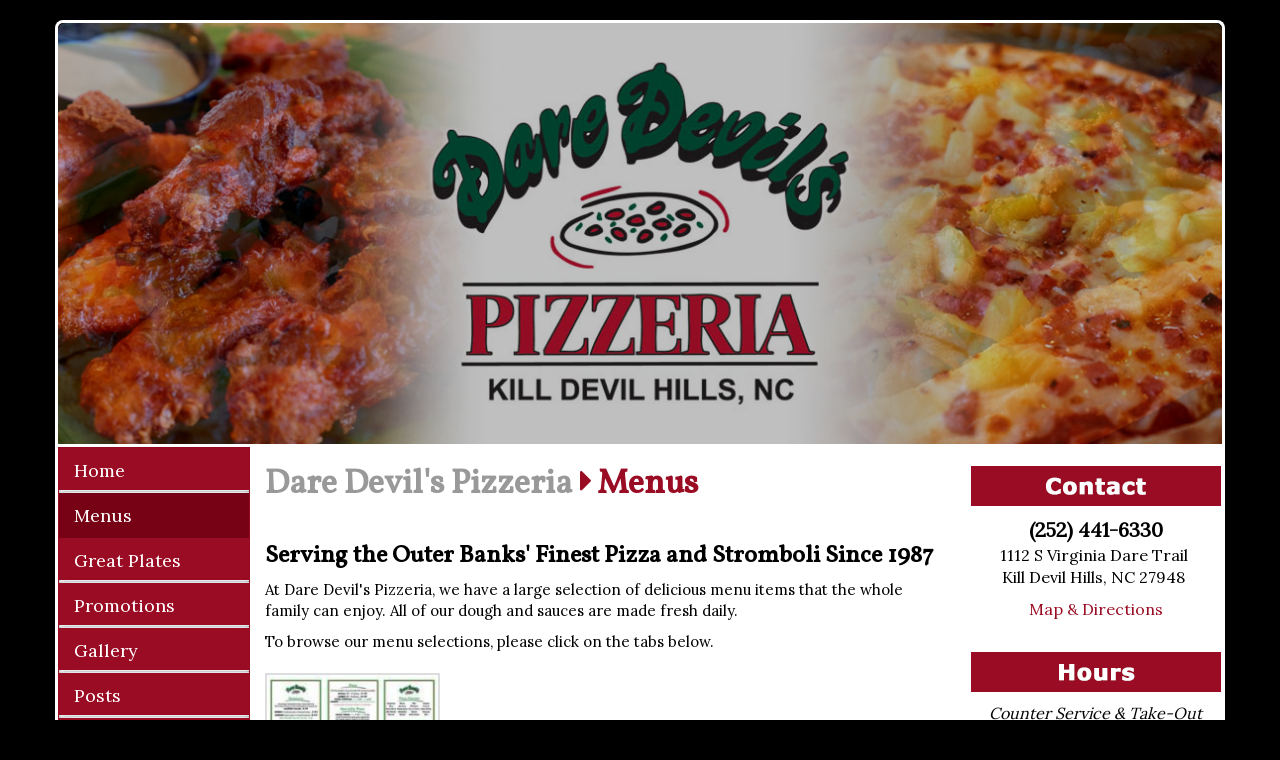

--- FILE ---
content_type: text/html; charset=utf-8
request_url: https://daredevilspizzeria.com/menus
body_size: 10397
content:
<!DOCTYPE html>
<html lang="en" dir="ltr" prefix="fb: http://www.facebook.com/2008/fbml og: http://ogp.me/ns# content: http://purl.org/rss/1.0/modules/content/ dc: http://purl.org/dc/terms/ foaf: http://xmlns.com/foaf/0.1/ rdfs: http://www.w3.org/2000/01/rdf-schema# sioc: http://rdfs.org/sioc/ns# sioct: http://rdfs.org/sioc/types# skos: http://www.w3.org/2004/02/skos/core# xsd: http://www.w3.org/2001/XMLSchema#">
<head profile="http://www.w3.org/1999/xhtml/vocab">
  <meta name="viewport" content="width=device-width,initial-scale=1" />
  <!--[if IE]><![endif]-->
<link rel="dns-prefetch" href="//fonts.gstatic.com" />
<link rel="dns-prefetch" href="//fonts.googleapis.com" />
<link rel="dns-prefetch" href="//maxcdn.bootstrapcdn.com" />
<link rel="dns-prefetch" href="//cdn.jsdelivr.net" />
<link rel="dns-prefetch" href="//connect.facebook.net" />
<link rel="dns-prefetch" href="//ajax.googleapis.com" />
<link rel="dns-prefetch" href="//www.googletagmanager.com" />
<meta http-equiv="Content-Type" content="text/html; charset=utf-8" />
<meta property="fb:app_id" content="2149097238646617" />
<link rel="shortcut icon" href="https://daredevilspizzeria.com/sites/default/files/business/42442/custom/favicon_10.ico" type="image/vnd.microsoft.icon" />
<meta name="description" content="Menus for Dare Devil&#039;s Pizzeria in Nags Head, Kill Devil Hills &amp;amp; Kitty Hawk." />
<meta name="keywords" content="Dare Devil&#039;s Pizzeria, outer banks" />
<meta name="referrer" content="unsafe-url" />
<meta name="generator" content="Drupal 7 (http://drupal.org)" />
<link rel="canonical" href="https://daredevilspizzeria.com/menus" />
<meta property="og:description" content="Serving the Outer Banks&#039; Finest Pizza and Stromboli Since 1987..." />
<meta property="og:image" content="https://daredevilspizzeria.com/sites/default/files/styles/ob_very_large/public/business/42442/logo/dare_devil_fc_logo.png?itok=Qvohfxpk" />
<meta property="og:image:width" content="600" />
<meta property="og:image:height" content="498" />
  <title>Menus | Dare Devil's Pizzeria | Outer Banks, NC</title>
  <link type="text/css" rel="stylesheet" href="//fonts.googleapis.com/css?family=Lora|Vollkorn" media="all" />
<link type="text/css" rel="stylesheet" href="https://maxcdn.bootstrapcdn.com/font-awesome/4.7.0/css/font-awesome.min.css" media="all" />
<link type="text/css" rel="stylesheet" href="//fonts.googleapis.com/css?family=Merriweather|PT+Sans:regular,italic,700,700italic&amp;subset=latin-ext" media="all" />
<link type="text/css" rel="stylesheet" href="//cdn.jsdelivr.net/bootstrap/3.3.5/css/bootstrap.min.css" media="all" />
<link type="text/css" rel="stylesheet" href="https://daredevilspizzeria.com/sites/default/files/advagg_css/css__0T-aFczp50gUshah1OPDdiGw-14_UApK0_uJnj8KG0A__0G9hvWH7nXL9Ik24aCXU-nVjjjpF0XkBuKcE7MNgXhc__WpGhimGoigMzdFB5bS2uHo1oZVKfM7lMUT_LJxuYv2A.css" media="all" />
<link type="text/css" rel="stylesheet" href="https://daredevilspizzeria.com/sites/default/files/advagg_css/css__rG1NsY_YlfKShOaWsBqzD7nuc4C7KnI-Hj0ffPX-GBw__yEDV9UndChWMGqQoKyEhP1Iq_ptihM3109rJXnIen_s__WpGhimGoigMzdFB5bS2uHo1oZVKfM7lMUT_LJxuYv2A.css" media="all" />
<link type="text/css" rel="stylesheet" href="https://daredevilspizzeria.com/sites/default/files/advagg_css/css___Vexm5E1VzL9TQUPpXCXUc1a9JHQ1wfXZd1ooNOkXSI__pRNzUjGauvytGKM0vI9oIAcwb9cBMtYDkHE1qIt3UZY__WpGhimGoigMzdFB5bS2uHo1oZVKfM7lMUT_LJxuYv2A.css" media="all" />
<link type="text/css" rel="stylesheet" href="/business/42442/custom.css?t=1767646167&amp;t96b7x" media="all" />
  <!-- HTML5 element support for IE6-8 -->
  <!--[if lt IE 9]>
    <script src="//html5shiv.googlecode.com/svn/trunk/html5.js"></script>
  <![endif]-->
  <script src="//ajax.googleapis.com/ajax/libs/jquery/2.1.4/jquery.min.js"></script>
<script>
<!--//--><![CDATA[//><!--
;function advagg_mod_1(){advagg_mod_1.count=++advagg_mod_1.count||1;try{if(advagg_mod_1.count<=40){window.jQuery||document.write("<script src='/profiles/oneboat/modules/contrib/jquery_update/replace/jquery/2.1/jquery.min.js'>\x3C/script>");advagg_mod_1.count=100}}catch(d){if(advagg_mod_1.count>=40){throw d}
else{window.setTimeout(advagg_mod_1,250)}}};function advagg_mod_1_check(){if(window.jQuery&&window.Drupal&&window.Drupal.settings){advagg_mod_1()}
else{window.setTimeout(advagg_mod_1_check,250)}};advagg_mod_1_check();
//--><!]]>
</script>
<script src="https://daredevilspizzeria.com/sites/default/files/advagg_js/js__zFsEYrngTCijWa7VXnmBYQBsHcKRFfi_IFHcHBfE17M__El0mtg_67NYJ018-7Fh6hSFEK4wMNH8dpstKLtHcPvI__WpGhimGoigMzdFB5bS2uHo1oZVKfM7lMUT_LJxuYv2A.js"></script>
<script src="https://daredevilspizzeria.com/sites/default/files/advagg_js/js__wfXQeTR4XozHZb3tY1ISJwQG_pM7iRB17pioX3jn2jo__xIY0W7zyIPa-u7Bji6scD4X_54fmSbAx9q-M3vDXLl4__WpGhimGoigMzdFB5bS2uHo1oZVKfM7lMUT_LJxuYv2A.js"></script>
<script src="https://daredevilspizzeria.com/sites/default/files/advagg_js/js__o_se2btXIO2vuZuRTbwtqM1ewvX57EZp3cUmrlZsaIM__JUH8b6bPvel4cZj72k5kLzA0izFLh9xsUzioK6O6Zl8__WpGhimGoigMzdFB5bS2uHo1oZVKfM7lMUT_LJxuYv2A.js"></script>
<script async="async" src="https://www.googletagmanager.com/gtag/js?id=UA-318206-75"></script>
<script>
<!--//--><![CDATA[//><!--
jQuery.extend(Drupal.settings, {"basePath":"\/","pathPrefix":"","setHasJsCookie":0,"ajaxPageState":{"theme":"swiss_site_full_banner","theme_token":"Vpaj51Soo88EiCIaEmBQjIz2DlMVVb_cbsgzTgyYJPk","jquery_version":"2.1","css":{"http:\/\/fonts.googleapis.com\/css?family=Lora|Vollkorn":1,"https:\/\/maxcdn.bootstrapcdn.com\/font-awesome\/4.7.0\/css\/font-awesome.min.css":1,"\/\/fonts.googleapis.com\/css?family=Merriweather|PT+Sans:regular,italic,700,700italic\u0026subset=latin-ext":1,"\/\/cdn.jsdelivr.net\/bootstrap\/3.3.5\/css\/bootstrap.min.css":1,"modules\/system\/system.base.css":1,"profiles\/oneboat\/modules\/contrib\/calendar\/css\/calendar_multiday.css":1,"profiles\/oneboat\/modules\/contrib\/colorbox_node\/colorbox_node.css":1,"profiles\/oneboat\/modules\/contrib\/date\/date_repeat_field\/date_repeat_field.css":1,"modules\/field\/theme\/field.css":1,"profiles\/oneboat\/modules\/contrib\/field_collection_ajax\/css\/field-collection-ajax.css":1,"modules\/node\/node.css":1,"profiles\/oneboat\/modules\/contrib\/video_filter\/video_filter.css":1,"profiles\/oneboat\/modules\/contrib\/views\/css\/views.css":1,"profiles\/oneboat\/modules\/contrib\/colorbox\/styles\/default\/colorbox_style.css":1,"profiles\/oneboat\/modules\/contrib\/ctools\/css\/ctools.css":1,"profiles\/oneboat\/libraries\/jScrollPane\/jquery.jscrollpane.css":1,"profiles\/oneboat\/themes\/bootstrap\/css\/3.3.5\/overrides.min.css":1,"profiles\/oneboat\/themes\/oneboat_bootstrap\/css\/style.css":1,"profiles\/oneboat\/themes\/swiss_site_full_banner\/css\/swiss.css":1,"\/business\/42442\/custom.css?t=1767646167":1},"js":{"\/\/cdn.jsdelivr.net\/bootstrap\/3.3.5\/js\/bootstrap.min.js":1,"misc\/jquery-extend-3.4.0.js":1,"misc\/jquery-html-prefilter-3.5.0-backport.js":1,"profiles\/oneboat\/modules\/contrib\/jquery_update\/replace\/ui\/external\/jquery.cookie.js":1,"profiles\/oneboat\/modules\/contrib\/jquery_update\/replace\/jquery.form\/4\/jquery.form.min.js":1,"misc\/form-single-submit.js":1,"profiles\/oneboat\/modules\/contrib\/jquery_update\/js\/jquery_update.js":1,"profiles\/oneboat\/modules\/contrib\/admin_menu\/admin_devel\/admin_devel.js":1,"profiles\/oneboat\/libraries\/colorbox\/jquery.colorbox-min.js":1,"profiles\/oneboat\/modules\/contrib\/colorbox\/js\/colorbox.js":1,"profiles\/oneboat\/modules\/contrib\/colorbox\/styles\/default\/colorbox_style.js":1,"profiles\/oneboat\/modules\/contrib\/colorbox\/js\/colorbox_load.js":1,"profiles\/oneboat\/modules\/contrib\/colorbox\/js\/colorbox_inline.js":1,"profiles\/oneboat\/modules\/contrib\/views\/js\/base.js":1,"profiles\/oneboat\/themes\/bootstrap\/js\/misc\/_progress.js":1,"profiles\/oneboat\/modules\/contrib\/views\/js\/ajax_view.js":1,"profiles\/oneboat\/modules\/contrib\/google_analytics\/googleanalytics.js":1,"profiles\/oneboat\/libraries\/jquery.cycle\/jquery.cycle.all.js":1,"profiles\/oneboat\/libraries\/imagesloaded\/imagesloaded.pkgd.min.js":1,"profiles\/oneboat\/modules\/features\/oneboat_layout\/js\/banner-cycle.js":1,"profiles\/oneboat\/libraries\/jScrollPane\/jquery.mousewheel.js":1,"profiles\/oneboat\/libraries\/jScrollPane\/mwheelIntent.js":1,"profiles\/oneboat\/themes\/oneboat_bootstrap\/scripts\/initScrollPane.js":1,"profiles\/oneboat\/modules\/features\/oneboat_system\/js\/imp.js":1,"profiles\/oneboat\/modules\/features\/oneboat_system\/js\/jquery.visible.min.js":1,"profiles\/oneboat\/modules\/features\/oneboat_layout\/js\/toggle-login.js":1,"profiles\/oneboat\/modules\/contrib\/colorbox_node\/colorbox_node.js":1,"profiles\/oneboat\/themes\/oneboat_bootstrap\/scripts.js":1,"profiles\/oneboat\/themes\/bootstrap\/js\/modules\/views\/js\/ajax_view.js":1,"https:\/\/connect.facebook.net\/en_US\/all.js":1,"profiles\/oneboat\/modules\/custom\/single_db_sso\/js\/sso-status.js":1,"profiles\/oneboat\/modules\/contrib\/addthis\/addthis.js":1,"profiles\/oneboat\/modules\/features\/ct_business\/js\/facebook-canvas-resize.js":1,"profiles\/oneboat\/themes\/bootstrap\/js\/bootstrap.js":1,"\/\/ajax.googleapis.com\/ajax\/libs\/jquery\/2.1.4\/jquery.min.js":1,"misc\/jquery.once.js":1,"misc\/drupal.js":1,"misc\/ajax.js":1,"profiles\/oneboat\/libraries\/jScrollPane\/jquery.jscrollpane.min.js":1,"profiles\/oneboat\/themes\/bootstrap\/js\/misc\/ajax.js":1,"https:\/\/www.googletagmanager.com\/gtag\/js?id=UA-318206-75":1}},"colorbox":{"opacity":"0.85","current":"{current} of {total}","previous":"\u00ab Prev","next":"Next \u00bb","close":"Close","maxWidth":"98%","maxHeight":"98%","fixed":true,"mobiledetect":false,"mobiledevicewidth":"725px","file_public_path":"\/sites\/default\/files","specificPagesDefaultValue":"admin*\nimagebrowser*\nimg_assist*\nimce*\nnode\/add\/*\nnode\/*\/edit\nprint\/*\nprintpdf\/*\nsystem\/ajax\nsystem\/ajax\/*"},"oneboat_system":{"url":"https:\/\/daredevilspizzeria.com\/imp","send_interval":10,"host_nid":"42449","site_nid":"29"},"views":{"ajax_path":"https:\/\/daredevilspizzeria.com\/views\/ajax","ajaxViews":{"views_dom_id:061ec3ad9b24df14a7d6130bee39a3c3":{"view_name":"oneboat_group_content","view_display_id":"app_content","view_args":"menu\/42442","view_path":"node\/42449","view_base_path":"node\/42449","view_dom_id":"061ec3ad9b24df14a7d6130bee39a3c3","pager_element":0}}},"urlIsAjaxTrusted":{"https:\/\/daredevilspizzeria.com\/views\/ajax":true,"https:\/\/daredevilspizzeria.com\/menus":true},"googleanalytics":{"account":["UA-318206-75","G-DDKHR8JQ6B","UA-130625701-1","G-LXX5K2KMBL","UA-318206-29","G-PRM4GN0K8V"],"trackOutbound":1,"trackMailto":1,"trackDownload":1,"trackDownloadExtensions":"7z|aac|arc|arj|asf|asx|avi|bin|csv|doc(x|m)?|dot(x|m)?|exe|flv|gif|gz|gzip|hqx|jar|jpe?g|js|mp(2|3|4|e?g)|mov(ie)?|msi|msp|pdf|phps|png|ppt(x|m)?|pot(x|m)?|pps(x|m)?|ppam|sld(x|m)?|thmx|qtm?|ra(m|r)?|sea|sit|tar|tgz|torrent|txt|wav|wma|wmv|wpd|xls(x|m|b)?|xlt(x|m)|xlam|xml|z|zip","trackColorbox":1},"single_db_sso":{"primary_host":"obxguides.com","status_check_url":"https:\/\/obxguides.com\/single-db-sso\/status","login_url":"\/single-db-sso\/login\/"},"oneboat_layout":{"carouselSelector":".banner-images","carouselType":"cycle","carouselFx":"fade"},"colorbox_node":{"width":"600px","height":"600px"},"ogContext":{"groupType":"node","gid":"42442"},"bootstrap":{"anchorsFix":"0","anchorsSmoothScrolling":"0","formHasError":1,"popoverEnabled":"1","popoverOptions":{"animation":1,"html":0,"placement":"right","selector":"","trigger":"click","triggerAutoclose":1,"title":"","content":"","delay":0,"container":"body"},"tooltipEnabled":"1","tooltipOptions":{"animation":1,"html":0,"placement":"auto top","selector":"","trigger":"hover focus","delay":0,"container":"body"}}});
//--><!]]>
</script>
</head>
<body class="html not-front not-logged-in two-sidebars page-node page-node- page-node-42449 node-type-app og-context og-context-node og-context-node-42442 chrome-standalone" >
  <div id="skip-link">
    <a href="#main-content" class="element-invisible element-focusable">Skip to main content</a>
  </div>
    

<header role="banner" id="page-header">
      <p class="lead">Indepth Information and Live Local Updates for the Outer Banks</p>
    <div class="container">
      <div class="region region-header">
    <section id="block-ct-business-business-header-content" class="block block-ct-business clearfix">

      
  <div class="ob-banner ob-business-banner"><div style="" class="banner-images slideshow-type-image-rotator"><img class="ob-banner-large img-responsive" typeof="foaf:Image" src="https://daredevilspizzeria.com/sites/default/files/business/42442/banner/daredevils-1175x425-1.jpg" alt="Dare Devil&#039;s Pizzeria" title="" /><img class="ob-banner-large img-responsive" style="display:none;" typeof="foaf:Image" src="https://daredevilspizzeria.com/sites/default/files/business/42442/banner/daredevils-1175x425-2.jpg" alt="Dare Devil&#039;s Pizzeria" title="" /><img class="ob-banner-large img-responsive" style="display:none;" typeof="foaf:Image" src="https://daredevilspizzeria.com/sites/default/files/business/42442/banner/daredevils-1175x425-3.jpg" alt="Dare Devil&#039;s Pizzeria" title="" /></div><img class="ob-banner-small img-responsive" typeof="foaf:Image" src="https://daredevilspizzeria.com/sites/default/files/business/42442/banner/daredevils-600x400.jpg" width="600" height="400" alt="Dare Devil&#039;s Pizzeria" title="" /></div>
</section>
  </div>
  </div>
</header> <!-- /#page-header -->
<div class="main-container container container--has-background">
  <div id="middle" class="row">
          <div class="col-md-2 col-md-height destination-left-col swiss-flex-item__left-sidebar" role="complementary">
        <div class="navbar-header">
          <!-- .btn-navbar is used as the toggle for collapsed navbar content -->

          <button type="button" class="left-nav-toggle" data-toggle="collapse" data-target=".navbar-left">
            <span class="sr-only">Toggle navigation</span>
            <span class="icon-bar"></span>
            <span class="icon-bar"></span>
            <span class="icon-bar"></span>
          </button>

          <div id="side-menu-label" class="navbar-toggle" data-toggle="collapse" data-target=".navbar-left">Menu</div>
        </div>
          <div class="region region-sidebar-first well">
        <div class="navbar-left">
      <section id="block-ct-business-business-sidebar-navigation" class="block block-ct-business clearfix">

      
  <nav id="access" role="navigation">
  <div class="navbar">
    <div class="navbar-inner ">
      <div id="nav-container" class="">
        <a class="btn btn-navbar" data-toggle="collapse" data-target=".nav-collapse">
          <span class="icon-bar"></span>
          <span class="icon-bar"></span>
          <span class="icon-bar"></span>
        </a>
        <div class="nav-collapse">
          <div class="menu-main-menu-container"><ul><li><a href="https://daredevilspizzeria.com/about">Home</a></li>
<li><a href="https://daredevilspizzeria.com/menus" class="active active">Menus</a></li>
<li><a href="https://daredevilspizzeria.com/great-plates">Great Plates</a></li>
<li><a href="https://daredevilspizzeria.com/promotions">Promotions</a></li>
<li><a href="https://daredevilspizzeria.com/gallery">Gallery</a></li>
<li><a href="https://daredevilspizzeria.com/posts">Posts</a></li>
</ul></div></div></div></div></div></nav>
</section>

    </div><!-- end new nav wrapper -->  </div>
      </div>  <!-- /#sidebar-first -->
    
     <div id="content-main" class="col-md-7 col-md-height swiss-content swiss-flex-item__main-content">
            <a id="main-content"></a>
              <h1 class="breadcrumb"><div class="breadcrumbs"><a href="https://daredevilspizzeria.com/">Dare Devil&#039;s Pizzeria</a><i class="fa fa-caret-right" aria-hidden="true"></i>Menus</div></h1>
                                                    <div class="region region-content">
    <section id="block-system-main" class="block block-system clearfix">

      
  <article id="node-42449" class="node node-app node-full active app-type-menu clearfix" about="https://daredevilspizzeria.com/menus" typeof="sioc:Item foaf:Document">
    <header>
            <span property="dc:title" content="Menus" class="rdf-meta element-hidden"></span>      </header>
    <div class="field field-name-body field-type-text-with-summary field-label-hidden"><div class="field-items"><div class="field-item even" property="content:encoded"><h2>Serving the Outer Banks' Finest Pizza and Stromboli Since 1987</h2>

<p>At Dare Devil's Pizzeria, we have a large selection of delicious menu items that the whole family can enjoy. All of our dough and sauces are made fresh daily.</p>

<p>To browse our menu selections, please click on the tabs below.<br />
	 </p>
</div></div></div><div class="ob-imp ob-imp-beacon" data-nid="42449" data-imp-context="single"></div><div class="view view-oneboat-group-content view-id-oneboat_group_content view-display-id-app_content ob-modal view-dom-id-061ec3ad9b24df14a7d6130bee39a3c3">
      
      <div class="view-header">
      <div></div>    </div>
  
  
  
      <div class="view-content">
        <div class="views-row views-row-1 views-row-odd views-row-first views-row-last">
    <div id="node-42451" class="node node-menu node-full app-type-menu clearfix">
    <header>
            <span property="dc:title" content="Menus" class="rdf-meta element-hidden"></span>      </header>
    <div class="menu-files"><div class="menu-file"><div class="field field-name-field-pdf-menu field-type-file field-label-hidden"><div class="field-items"><div class="field-item even"><div class="pdfpreview pdfpreview-field_pdf_menu" id="pdfpreview-198442"> <span class="pdfpreview-image-wrapper"><a href="https://daredevilspizzeria.com/sites/default/files/menu/27720/daredevilsmenu4.25.pdf" target="_blank"><img typeof="foaf:Image" class="img-responsive" src="https://daredevilspizzeria.com/sites/default/files/styles/menu_thumbnail/public/pdfpreview/198442-daredevilsmenu4.25.jpg?itok=Aw0S1IBI" alt="" /></a></span> </div></div></div></div><div class="menu-title">Dare Devil&#039;s Pizzeria Menu</div></div><p>Click thumbnail to view menu.</p></div><div class="ob-imp ob-imp-beacon" data-nid="42451" data-imp-context="single"></div><div id="quicktabs-menu_tabs" class="tabbable"><ul class="nav nav-tabs"><li class="active"><a  href="#quicktabs-menu_tabs1" data-toggle="tab"><div class="quicktab-title"><div class="quicktab-title-text">Dare Devil&#039;s Pizzeria Menu</div></div></a></li></ul><div class="tab-content"><div  id="quicktabs-menu_tabs1" class="tab-pane active"><h3 class="menu-subhead">Greenery</h3>
<div class="field field-name-field-menu-tab-description field-type-text-long field-label-hidden"><div class="field-items"><div class="field-item even">Add chicken to any salad for $3.00</div></div></div>
<div class="view view-menu-items view-id-menu_items view-display-id-entity_view_1 view-dom-id-ade536dd090c6c7124c26dad66c626f8">
      
  
  
  
      <div class="view-content">
        <div class="views-row views-row-1 views-row-odd views-row-first">
      
          <h3>Garden Salad</h3>
<div class="description">Dressings: Homemade Italian, honey mustard, blue cheese, ranch or fat-free raspberry vinaigrette  <div class="price"><div class="variety first single last"><span class="variety-price">$8.95</span></div></div></div>    </div>
  <div class="views-row views-row-2 views-row-even">
      
          <h3>Zorba</h3>
<div class="description">Traditional Greek salad with homemade Italian dressing<div class="price"><div class="variety first single last"><span class="variety-price">$9.95</span></div></div></div>    </div>
  <div class="views-row views-row-3 views-row-odd views-row-last">
      
          <h3>Caesar</h3>
<div class="description">House Caesar with grated parmesan.<div class="price"><div class="variety first single last"><span class="variety-price">$8.95</span></div></div></div>    </div>
    </div>
  
  
  
  
  
  
</div> 
<h3 class="menu-subhead">Wings</h3>
<div class="field field-name-field-menu-tab-description field-type-text-long field-label-hidden"><div class="field-items"><div class="field-item even">Served in portions of 10 with a side of Blue Cheese or Ranch. Extra side of Ranch or Bleu Cheese for 75¢.</div></div></div>
<div class="view view-menu-items view-id-menu_items view-display-id-entity_view_1 view-dom-id-709ae52c2488dabdad93f6fb4cbef935">
      
  
  
  
      <div class="view-content">
        <div class="views-row views-row-1 views-row-odd views-row-first">
      
          <h3>BBQ Wings</h3>
<div class="description"><div class="price"><div class="variety first single last"><span class="variety-price">$14.95</span></div></div></div>    </div>
  <div class="views-row views-row-2 views-row-even">
      
          <h3>Dare Devil Wings</h3>
<div class="description">Hot. <div class="price"><div class="variety first single last"><span class="variety-price">$14.95</span></div></div></div>    </div>
  <div class="views-row views-row-3 views-row-odd views-row-last">
      
          <h3>Buffalo Style Wings</h3>
<div class="description"><div class="price"><div class="variety first single last"><span class="variety-price">$14.95</span></div></div></div>    </div>
    </div>
  
  
  
  
  
  
</div> 
<h3 class="menu-subhead">Scooby Snacks</h3>
<div class="view view-menu-items view-id-menu_items view-display-id-entity_view_1 view-dom-id-4208490981dd0a09fc75f087c048cca6">
      
  
  
  
      <div class="view-content">
        <div class="views-row views-row-1 views-row-odd views-row-first">
      
          <h3>Mozzarella Sticks</h3>
<div class="description">Breaded cheese sticks fried to perfection. Served with our famous stromboli sauce. <div class="price"><div class="variety first single last"><span class="variety-price">$9.95</span></div></div></div>    </div>
  <div class="views-row views-row-2 views-row-even">
      
          <h3>Onion Straws</h3>
<div class="description">Sweet onions lightly battered with a kick and fried. Served with ranch dressing. <div class="price"><div class="variety first single last"><span class="variety-price">$9.95</span></div></div></div>    </div>
  <div class="views-row views-row-3 views-row-odd">
      
          <h3>Basket of Fries</h3>
<div class="description"><div class="price"><div class="variety first single last"><span class="variety-price">$5.95</span></div></div></div>    </div>
  <div class="views-row views-row-4 views-row-even">
      
          <h3>Garlic Bread with Cheese</h3>
<div class="description">Toasted garlic bread with melted cheese; enough for two. Served with marinara sauce. <div class="price"><div class="variety first single last"><span class="variety-price">$8.95</span></div></div></div>    </div>
  <div class="views-row views-row-5 views-row-odd">
      
          <h3>Pizza Bread</h3>
<div class="description">Perfect for kids. Perfect pizza for one person. Pizza sauce and cheese on French bread. <div class="price"><div class="variety first"><span class="variety-price">$5.95</span></div>, <div class="variety last"><span class="variety-description">Each topping</span><span class="variety-price">50¢</span></div></div></div>    </div>
  <div class="views-row views-row-6 views-row-even">
      
          <h3>Stuffed jalapenos</h3>
<div class="description">Breaded jalapeno peppers stuffed with cream cheese. Not too hot but just right. Served with salsa. <div class="price"><div class="variety first single last"><span class="variety-price">$9.95</span></div></div></div>    </div>
  <div class="views-row views-row-7 views-row-odd">
      
          <h3>Breadsticks</h3>
<div class="description">Delicious and homemade! Sticks the Dare Devil way! Served with our famous stromboli sauce. <div class="price"><div class="variety first"><span class="variety-price">$8.95</span></div>, <div class="variety last"><span class="variety-description">With Cheese</span><span class="variety-price">$9.95</span></div></div></div>    </div>
  <div class="views-row views-row-8 views-row-even views-row-last">
      
          <h3>Chicken Tenders and Fries</h3>
<div class="description"><div class="price"><div class="variety first single last"><span class="variety-price">$12.95</span></div></div></div>    </div>
    </div>
  
  
  
  
  
  
</div> 
<h3 class="menu-subhead">Subs</h3>
<div class="field field-name-field-menu-tab-description field-type-text-long field-label-hidden"><div class="field-items"><div class="field-item even">All subs served with chips on an 8&quot; sub roll. </div></div></div>
<div class="view view-menu-items view-id-menu_items view-display-id-entity_view_1 view-dom-id-9f381a9884c74cd6e3bf8242a38a387b">
      
  
  
  
      <div class="view-content">
        <div class="views-row views-row-1 views-row-odd views-row-first">
      
          <h3>Philly Steak</h3>
<div class="description">Top quality, thinly sliced ribeye steak grilled to perfection and served on a sub roll with melted cheese. Add your choice: Mushroom, onion, green pepper, hot pepper, banana pepper, lettuce and tomato<div class="price"><div class="variety first single last"><span class="variety-price">$12.95</span></div></div></div>    </div>
  <div class="views-row views-row-2 views-row-even">
      
          <h3>Philly Chicken</h3>
<div class="description">Shredded chicken grilled with onion, green pepper and tomato. Served on a sub roll with melted cheese, mayo and our homemade Italian dressing. <div class="price"><div class="variety first single last"><span class="variety-price">$12.95</span></div></div></div>    </div>
  <div class="views-row views-row-3 views-row-odd">
      
          <h3>Meatball &amp; Cheese</h3>
<div class="description">Meatballs in tomato sauce with melted cheese<div class="price"><div class="variety first single last"><span class="variety-price">$12.95</span></div></div></div>    </div>
  <div class="views-row views-row-4 views-row-even">
      
          <h3>Italian</h3>
<div class="description">Smoked ham, genoa salami, cotto salami and provolone cheese, our homemade Italian dressing, lettuce, tomato and onion. Served hot or cold. <div class="price"><div class="variety first single last"><span class="variety-price">$12.95</span></div></div></div>    </div>
  <div class="views-row views-row-5 views-row-odd">
      
          <h3>Smoked Turkey and Cheese</h3>
<div class="description">Smoked turkey with provolone cheese, lettuce, tomato, onion and mayo. Served hot or cold. <div class="price"><div class="variety first single last"><span class="variety-price">$12.95</span></div></div></div>    </div>
  <div class="views-row views-row-6 views-row-even views-row-last">
      
          <h3>Veggie</h3>
<div class="description">Onion, green pepper, mushroom, tomato and black olives. Covered with provolone and our homemade Italian dressing. Served hot or cold. <div class="price"><div class="variety first single last"><span class="variety-price">$12.95</span></div></div></div>    </div>
    </div>
  
  
  
  
  
  
</div> 
<h3 class="menu-subhead">Pizza</h3>
<div class="field field-name-field-menu-tab-description field-type-text-long field-label-hidden"><div class="field-items"><div class="field-item even">Toppings: Anchovies, bacon, beef, chicken, ham, meatball, pepperoni, sausage, banana peppers, olives, artichoke hearts, green peppers, hot peppers, mushrooms, minced garlic, onions, pineapple, spinach, tomatoes, extra cheese, feta cheese</div></div></div>
<div class="view view-menu-items view-id-menu_items view-display-id-entity_view_1 view-dom-id-4ec9a81dbd77127d3207f04f00a6868b">
      
  
  
  
      <div class="view-content">
        <div class="views-row views-row-1 views-row-odd views-row-first views-row-last">
      
          <h3>Pizza</h3>
<div class="description">Our pizza dough &amp; sauce are made from scratch everyday! Choose either our traditional pizza sauce, basil pesto sauce or our delicious white garlic sauce. Gluten free available in small 10&quot; size only.
<div class="price"><div class="variety first"><span class="variety-description">Small (10&quot;/ 6 slices)</span><span class="variety-price">$11.95</span></div>, <div class="variety"><span class="variety-description">Large (14&quot;/ 8 slices)</span><span class="variety-price">$15.95</span></div>, <div class="variety"><span class="variety-description">Extra Toppings (Small Pizza)</span><span class="variety-price">$2.00</span></div>, <div class="variety last"><span class="variety-description">Extra Toppings (Large Pizza)</span><span class="variety-price">$2.50</span></div></div></div>    </div>
    </div>
  
  
  
  
  
  
</div> 
<h3 class="menu-subhead">Specialty Pizzas</h3>
<div class="view view-menu-items view-id-menu_items view-display-id-entity_view_1 view-dom-id-4085afe5c27804d8f000d1d4853f1212">
      
  
  
  
      <div class="view-content">
        <div class="views-row views-row-1 views-row-odd views-row-first">
      
          <h3>Crazy Greek</h3>
<div class="description">Locals&#039; favorite! Our garlic pizza topped with feta cheese, spinach, oregano and fresh tomato. <div class="price"><div class="variety first"><span class="variety-description">Small</span><span class="variety-price">$17.95</span></div>, <div class="variety last"><span class="variety-description">Large</span><span class="variety-price">$21.95</span></div></div></div>    </div>
  <div class="views-row views-row-2 views-row-even">
      
          <h3>Garden Pesto</h3>
<div class="description">Our handmade dough covered with pesto sauce, cheese, tomatoes and mushrooms.<div class="price"><div class="variety first"><span class="variety-description">Small</span><span class="variety-price">$15.95</span></div>, <div class="variety last"><span class="variety-description">Large</span><span class="variety-price">$21.95</span></div></div></div>    </div>
  <div class="views-row views-row-3 views-row-odd">
      
          <h3>Make Your Mama Proud</h3>
<div class="description">Onion, green pepper, mushroom, tomato and black olives.<div class="price"><div class="variety first"><span class="variety-description">Small</span><span class="variety-price">$17.95</span></div>, <div class="variety last"><span class="variety-description">Large</span><span class="variety-price">$23.95</span></div></div></div>    </div>
  <div class="views-row views-row-4 views-row-even">
      
          <h3>Massive Meats</h3>
<div class="description">Loaded with pepperoni, sausage, beef and ham.<div class="price"><div class="variety first"><span class="variety-description">Small</span><span class="variety-price">$17.95</span></div>, <div class="variety last"><span class="variety-description">Large</span><span class="variety-price">$23.95</span></div></div></div>    </div>
  <div class="views-row views-row-5 views-row-odd">
      
          <h3>North Shore</h3>
<div class="description">Our traditional pizza topped with pineapple &amp; ham. <div class="price"><div class="variety first"><span class="variety-description">Small</span><span class="variety-price">$15.95</span></div>, <div class="variety last"><span class="variety-description">Large</span><span class="variety-price">$19.95</span></div></div></div>    </div>
  <div class="views-row views-row-6 views-row-even">
      
          <h3>BBQ Chicken</h3>
<div class="description">Our homemade dough covered with BBQ sauce, cheese, chicken, bacon and onions.<div class="price"><div class="variety first"><span class="variety-description">Small</span><span class="variety-price">$17.95</span></div>, <div class="variety last"><span class="variety-description">Large</span><span class="variety-price">$23.95</span></div></div></div>    </div>
  <div class="views-row views-row-7 views-row-odd">
      
          <h3>Buffalo Chicken</h3>
<div class="description">Our homemade dough covered with buffalo sauce, cheese, chicken, acon &amp; onions.<div class="price"><div class="variety first"><span class="variety-description">Small</span><span class="variety-price">$17.95</span></div>, <div class="variety last"><span class="variety-description">Large</span><span class="variety-price">$23.95</span></div></div></div>    </div>
  <div class="views-row views-row-8 views-row-even views-row-last">
      
          <h3>Dare Devil</h3>
<div class="description">Pepperoni, sausage, beef, ham, mushroom, green pepper, black olive, tomato and onion.<div class="price"><div class="variety first"><span class="variety-description">Small</span><span class="variety-price">$17.95</span></div>, <div class="variety last"><span class="variety-description">Large</span><span class="variety-price">$23.95</span></div></div></div>    </div>
    </div>
  
  
  
  
  
  
</div> 
<h3 class="menu-subhead">Specialty Strombolis</h3>
<div class="field field-name-field-menu-tab-description field-type-text-long field-label-hidden"><div class="field-items"><div class="field-item even">A delicious blend of cheese, stromboli sauce and the stuffing of your choice, encased in fresh dough and baked to a golden brown. Choose any number of stuffings from the pizza toppings list and create your own stromboli!</div></div></div>
<div class="view view-menu-items view-id-menu_items view-display-id-entity_view_1 view-dom-id-18ba575c24bb6b4962dd92db83429142">
      
  
  
  
      <div class="view-content">
        <div class="views-row views-row-1 views-row-odd views-row-first">
      
          <h3>Create Your Own Stromboli</h3>
<div class="description">Includes one stuffing.<div class="price"><div class="variety first"><span class="variety-description">Small (Serves 1-2)</span><span class="variety-price">$13.95</span></div>, <div class="variety"><span class="variety-description">Large (Serves 2-3)</span><span class="variety-price">$16.95</span></div>, <div class="variety"><span class="variety-description">Extra stuffings for Small</span><span class="variety-price">$2.00</span></div>, <div class="variety last"><span class="variety-description">Extra stuffings for Large</span><span class="variety-price">$2.50</span></div></div></div>    </div>
  <div class="views-row views-row-2 views-row-even">
      
          <h3>Super Steak</h3>
<div class="description">Thinly sliced ribeye steak, grilled with onion, mushroom, green pepper, cheese and stromboli sauce.<div class="price"><div class="variety first"><span class="variety-description">Small</span><span class="variety-price">$17.95</span></div>, <div class="variety last"><span class="variety-description">Large</span><span class="variety-price">$24.95</span></div></div></div>    </div>
  <div class="views-row views-row-3 views-row-odd">
      
          <h3>Super Chicken</h3>
<div class="description">Thinly sliced chicken breast grilled with onion, mushroom, green pepper, cheese and stromboli sauce. <div class="price"><div class="variety first"><span class="variety-description">Small</span><span class="variety-price">$17.95</span></div>, <div class="variety last"><span class="variety-description">Large</span><span class="variety-price">$24.95</span></div></div></div>    </div>
  <div class="views-row views-row-4 views-row-even views-row-last">
      
          <h3>Veggie</h3>
<div class="description">Onion, green pepper, mushroom, tomato and black olive along with cheese and stromboli sauce.<div class="price"><div class="variety first"><span class="variety-description">Small</span><span class="variety-price">$16.95</span></div>, <div class="variety last"><span class="variety-description">Large</span><span class="variety-price">$22.95</span></div></div></div>    </div>
    </div>
  
  
  
  
  
  
</div> </div></div></div>    <footer>
          </footer>
    </div>
  </div>
    </div>
  
  
  
  
  
  
</div>     <footer>
          </footer>
    </article>

</section>
  </div>
    </div>

          <div id="sidebar-right" class="col-md-3 col-md-height swiss-flex-item__right-sidebar" role="complementary">
          <div class="region region-sidebar-second">
    <section id="block-ct-business-business-sidebar-primary" class="block block-ct-business clearfix">

      
  <div class="sidebar-custom"><p align="center"><br />
	<img alt="" src="https://obxguides.com/sites/default/files/business/42442/custom/custom-sidebar-headers-contact2.jpg" style="width: 250px; height: 40px;" /></p>

<p align="center"><strong><a href="tel:(252) 441-6330" style="font-size: 20px; color: #000;">(252) 441-6330</a></strong><br />
	1112 S Virginia Dare Trail <br />
	Kill Devil Hills, NC 27948 </p>

<p align="center"><a href="https://obxguides.com/dare-devils-pizzeria/locations">Map &amp; Directions</a><br />
	 </p>

<p align="center"><img alt="" src="https://obxguides.com/sites/default/files/business/42442/custom/custom-sidebar-headers-hour2.jpg" style="width: 250px; height: 40px;" /></p>

<p align="center"><em>Counter Service &amp; Take-Out</em></p>

<p align="center"><strong style="font-size: 1.5rem;">Monday-Sunday: </strong><br />
	<span style="font-size: 1.5rem;">4 p.m. - 9 p.m.</span></p>

<hr />
<p align="center"><a href="https://www.facebook.com/daredevilpizza/" target="_blank"><img alt="" src="https://obxguides.com/sites/default/files/business/42442/custom/facebook.png" style="width: 30px; height: 30px;" /></a> <a href="https://www.instagram.com/daredevilspizzeria/" target="_blank"><img alt="" src="https://obxguides.com/sites/default/files/business/42442/custom/insta.png" style="width: 30px; height: 30px;" /></a> <a href="https://twitter.com/obxpizzakdh" target="_blank"><img alt="" src="https://obxguides.com/sites/default/files/business/42442/custom/twitter.png" style="width: 30px; height: 30px;" /></a></p>

<p align="center"> </p>
</div>
</section>
  </div>
      </div>  <!-- /#sidebar-second -->
      </div>
</div>
<footer class="footer fluid-container">
  <div class="container">
    <div class="row">
      <div class="col-md-10">
        <div class="copyright">&copy; 2026 OneBoat, Inc. DBA Outer Banks This Week. All rights reserved. | <a href="https://obxguides.com/privacy-policy">Privacy Policy</a><br />
Outer Banks This Week is not responsible for the content provided by third parties.<br /><br />

<strong>Businesses & Organizations</strong><br />
<a href="https://obxguides.com/join-in">Create or Claim your Page | Submit Your Content</a><br />
<a href="https://book.outerbanksthisweek.com/signup.php">Join Our Online Travel Agency</a><br />
<a href="mailto:hannah@oneboat.com?subject=Advertising">Advertise with Us</a><br />
<a href="https://obxguides.com/terms-and-conditions">Advertiser Terms and Conditions</a><br /><br />
</div>
        <br /><p>Powered by the <a href="https://oneboat.com" title="OneBoat">OneBoat<sup>&reg;</sup></a> Community Content Management System. By working together we achieve more than by working alone.</p>
          <div class="region region-footer">
    <section id="block-user-login" class="block block-user clearfix">

        <div class="block-title">User login</div>
    
  <form action="https://daredevilspizzeria.com/menus" method="post" id="user-login-form" accept-charset="UTF-8"><div><a  class="fboauth-popup facebook-action-connect" rel="nofollow" href="https://www.facebook.com/v21.0/dialog/oauth?client_id=2149097238646617&redirect_uri=https%3A//obxguides-fb.oneboat.com/fboauth/connect&display=popup&scope=email&state=a%3A1%3A%7Bs%3A11%3A%22destination%22%3Bs%3A36%3A%22https%3A//daredevilspizzeria.com/menus%22%3B%7D"><img src="https://www.facebook.com/images/fbconnect/login-buttons/connect_light_medium_short.gif" alt="Facebook Connect button" /></a><div class="form-item form-item-name form-type-textfield form-group"> <label class="control-label" for="edit-name">Username <span class="form-required" title="This field is required.">*</span></label>
<input class="form-control form-text required" type="text" id="edit-name" name="name" value="" size="15" maxlength="60" /></div><div class="form-item form-item-pass form-type-password form-group"> <label class="control-label" for="edit-pass">Password <span class="form-required" title="This field is required.">*</span></label>
<input class="form-control form-text required" type="password" id="edit-pass" name="pass" size="15" maxlength="128" /></div><ul><li><a href="https://daredevilspizzeria.com/user/password" title="Reset a forgotten password.">Forgot password</a></li>
</ul><input type="hidden" name="form_build_id" value="form-Of_te85UznGWEdaHl0DhsZHqrfiJN52yNFeKkfdgAuY" />
<input type="hidden" name="form_id" value="user_login_block" />
<div class="form-actions form-wrapper form-group" id="edit-actions"><button type="submit" id="edit-submit" name="op" value="Log in" class="btn btn-default form-submit">Log in</button>
</div></div></form>
</section>
  </div>
      </div>
      <div class="col-md-2">
        <img class="oneboat-logo" alt="One Boat" src="/profiles/oneboat/themes/oneboat_bootstrap/images/oneboat-logo.png">
      </div>
    </div>
  </div>
</footer>
    <div class="region region-page-bottom">
    <div id="fb-root"></div>
<script>(function(d, s, id) {
  var js, fjs = d.getElementsByTagName(s)[0];
  if (d.getElementById(id)) return;
  js = d.createElement(s); js.id = id;
  js.src = "//connect.facebook.net/en_US/sdk.js#xfbml=1&version=v2.7&appId=2149097238646617";
  fjs.parentNode.insertBefore(js, fjs);
}(document, 'script', 'facebook-jssdk'));</script>  </div>
<script src="//cdn.jsdelivr.net/bootstrap/3.3.5/js/bootstrap.min.js"></script>
<script src="https://daredevilspizzeria.com/sites/default/files/advagg_js/js__DHjOzWwkxHmcU7CEGza7ksmCaDc91ok8gfEyDpNNrvA__6IFNhJyNbOvk3HvM3pP7WkN0QUVuGZjt9m2wqZOpblk__WpGhimGoigMzdFB5bS2uHo1oZVKfM7lMUT_LJxuYv2A.js"></script>
<script>
<!--//--><![CDATA[//><!--
window.dataLayer = window.dataLayer || [];function gtag(){dataLayer.push(arguments)};gtag("js", new Date());gtag("set", "developer_id.dMDhkMT", true);gtag("config", "UA-318206-75", {"Business":"dare-devils-pizzeria","groups":"default","anonymize_ip":true});gtag("config", "G-DDKHR8JQ6B", {"Business":"dare-devils-pizzeria","groups":"default","anonymize_ip":true});gtag("config", "UA-130625701-1", {"Business":"dare-devils-pizzeria","groups":"default","anonymize_ip":true});gtag("config", "G-LXX5K2KMBL", {"Business":"dare-devils-pizzeria","groups":"default","anonymize_ip":true});gtag("config", "UA-318206-29", {"Business":"dare-devils-pizzeria","groups":"default","anonymize_ip":true});gtag("config", "G-PRM4GN0K8V", {"Business":"dare-devils-pizzeria","groups":"default","anonymize_ip":true});setTimeout("gtag('event', '30 seconds', {'send_to': 'default', 'event_category': 'adj bounce rate'})", 30000);
//--><!]]>
</script>
<script src="https://connect.facebook.net/en_US/all.js"></script>
<script src="https://daredevilspizzeria.com/sites/default/files/advagg_js/js__aT9UztQbF557ZRXcA5ynAcHI2NjZ1PaFlnpVEq_v7Kg__t_h8YNZcVf6Ti9rCrwzWve9BH7O_c5mtBARq_xcAA6s__WpGhimGoigMzdFB5bS2uHo1oZVKfM7lMUT_LJxuYv2A.js"></script>
<script src="https://daredevilspizzeria.com/sites/default/files/advagg_js/js__7h7WgOUu7lWH8TH6z3yoUtkq_51o-RBTkUpASCqdqi0__5pWByCSRwqbOBJaMPsumH-tFSQOAyWkJ9hD4ugidjsY__WpGhimGoigMzdFB5bS2uHo1oZVKfM7lMUT_LJxuYv2A.js"></script>
</body>
</html>


--- FILE ---
content_type: text/css
request_url: https://daredevilspizzeria.com/sites/default/files/advagg_css/css___Vexm5E1VzL9TQUPpXCXUc1a9JHQ1wfXZd1ooNOkXSI__pRNzUjGauvytGKM0vI9oIAcwb9cBMtYDkHE1qIt3UZY__WpGhimGoigMzdFB5bS2uHo1oZVKfM7lMUT_LJxuYv2A.css
body_size: 552
content:
body{padding-top:0;background-color:#002341;overflow-x:hidden;background-image:none}.region-header{border-top:3px solid #fff;border-left:3px solid #fff;border-right:3px solid #fff;border-radius:8px 8px 0 0}.region-sidebar-second{padding-top:0}#page-header{background-color:transparent;margin-top:20px;overflow:hidden}#page-header .lead{display:none}@media(min-width:767px){.admin-menu #page-header{margin-top:26px}}.with-dashboard-header #page-header{margin-top:50px}@media(min-width:767px){.with-dashboard-header.admin-menu #page-header{top:50px}}@media(min-width:979px){.with-dashboard-header.admin-menu #page-header{top:76px}}.destination-left-col{border-top:3px solid #fff;border-left:3px solid #fff;border-bottom:3px solid #fff;background-color:#d9dadb;background-image:none;padding:0;overflow:hidden}@media(min-width:979px){.destination-left-col{border-radius:0 0 0 8px}}.navbar-header{float:none}#block-ct-business-business-app-carousel{margin-bottom:-1px}#page-header>.container{padding:0}.ob-banner{top:0;display:block}.ob-banner img{width:100%}.main-container{padding:0;border-radius:0 0 8px 8px;overflow:hidden}.btn-navbar{display:none !important}.menu-main-menu-container ul{list-style:none;margin:0;padding:0;background-image:none}.menu-main-menu-container ul li{border-bottom:1px solid #dcdedf}@media(min-width:979px){.menu-main-menu-container ul li{background:url(/profiles/oneboat/themes/swiss_site_full_banner/images/border-left-nav.png) 0 bottom no-repeat;border:none}}.menu-main-menu-container ul li a{color:#595a5b;position:relative;display:block;padding:10px 15px;font-weight:700}.menu-main-menu-container ul li a:hover,.menu-main-menu-container ul li a.active{background:#edeff0;text-decoration:none}#content-main{border-radius:0}#sidebar-right{background-color:#fff;color:inherit;border-right:3px solid #fff;text-align:left}@media(min-width:979px){#sidebar-right{padding-right:0;text-align:left}}@media(min-width:1200px){#sidebar-right{text-align:left}}.ob-banner{margin-bottom:0}.ob-banner img{border-radius:8px 8px 0 0}.page-header{display:none}.footer{color:#fff;background:inherit}.footer a{color:#fff}.navbar-header{display:block}@media(min-width:979px){.navbar-header{display:none}}.left-nav-toggle{display:block;background:#032d5b;border:1px solid transparent;border-radius:3px;padding:9px 10px;margin:10px}.left-nav-toggle .icon-bar{display:block;width:22px;height:2px;border-radius:1px;background-color:#fff}.left-nav-toggle .icon-bar+.icon-bar{margin-top:5px}.region-sidebar-first .navbar-left{height:0}.region-sidebar-first .navbar-left.collapse,.region-sidebar-first .navbar-left.in{height:auto}@media(min-width:979px){.region-sidebar-first .navbar-left{height:auto}.region-sidebar-first .navbar-left[style]{height:auto !important}}#middle{display:flex;flex-flow:row wrap}.swiss-flex-item__left-sidebar{width:195px;flex-grow:1}.swiss-flex-item__main-content{width:505px;flex-grow:9999}.swiss-flex-item__right-sidebar{width:270px;flex-grow:1}

--- FILE ---
content_type: text/css;charset=UTF-8
request_url: https://daredevilspizzeria.com/business/42442/custom.css?t=1767646167&t96b7x
body_size: 362
content:
/* Custom CSS for dare-devils-pizzeria */
body { font-family: 'Lora'; }
h1, h2, h3, h4, h5, h6, .h1, .h2, .h3, .h4, .h5, .h6,
    .paragraph-header,
    .breadcrumb,
    .node-teaser .field-type-taxonomy-term-reference .field-label, .page-node .field-type-taxonomy-term-reference .field-label,
    .node-teaser .field-type-taxonomy-term-reference ul.links, .page-node .field-type-taxonomy-term-reference ul.links, .page-node .node-business_sidebar .field-label-above .field-label { font-family: 'Vollkorn'; }

#block-ct-business-business-sidebar-primary #node-business-business-sidebar-group-contact-info, #block-ct-business-business-sidebar-info #node-business-business-sidebar-group-contact-info {
    background: #9a0c24;
}
body {
    background-color: #000000;
    color: #000000;
}
.well {
    background-color: #9a0c24;
    border-radius: 0;
    border: none;
}
.menu-main-menu-container ul li a {
    color: #fff;
    font-weight: 500;
    font-size: 18px;
}
.menu-main-menu-container ul li a:hover, .menu-main-menu-container ul li a.active {
    background: #770216;
}
.breadcrumb {
    color: #9a0c24;
    font-size: 3.4rem;
}
#quicktabs-menu_tabs .nav-tabs>li>a {
    border-color: #eee;
    background: #333;
}
#quicktabs-menu_tabs .nav-tabs>li.active>a {
    color: #333;
}
h3, .h3 {
    color: #a94442;
}
#quicktabs-menu_tabs .tab-content {
    border: 1px solid #eee;
}
#quicktabs-menu_tabs .nav-tabs {
    border-color: #eee;
}
#quicktabs-menu_tabs .nav-tabs>li>a {
    font-weight: 500;
}
a {
    color: #9a0c23;
}
.breadcrumb a {
    color: #999;
}
.mobile-contact a {
    color: #000;
    background: #eae9e9;
}
.mobile-contact .locations {
    color: #000;
    background: #eae9e9;
}
#side-menu-label {
    color: #fff;
}
.destination-left-col {
    background-color: #595a5b;
}
.left-nav-toggle {
    background: #595a5b;
}
.left-nav-toggle .icon-bar {
    background-color: #f5f5f5;
}
h2, #content-main .block-bean .block-title, #content-main .bean-article-list .block-title, #content-main #block-views-articles-block .block-title, .block-instagram-social-feed .block-title, .h2 {
    font-size: 2.4rem;
}
#sidebar-right {
    font-size: 16px;
}
.menu-files .menu-file .menu-title {
    color: #000000;
}
.jumbotron p {
    font-size: 16px;
    line-height: 1.5;
}
.alert {
    margin-top: 15px;
    margin-bottom: 5px;
}

.alert>p+p {
    margin-top: 10px;
}

.alert-danger {
    color: #000000;
    background-color: #ffffff;
    border-color: #000000;
}

article.node-business .group-business-main .field-name-body {
    font-size: 15px;
    font-size: 16px;
}

--- FILE ---
content_type: text/javascript;charset=UTF-8
request_url: https://obxguides.com/single-db-sso/status?callback=jQuery21409774880735424407_1768981259047&site=https%3A%2F%2Fdaredevilspizzeria.com%2F&_=1768981259048
body_size: -208
content:
jQuery21409774880735424407_1768981259047("0");